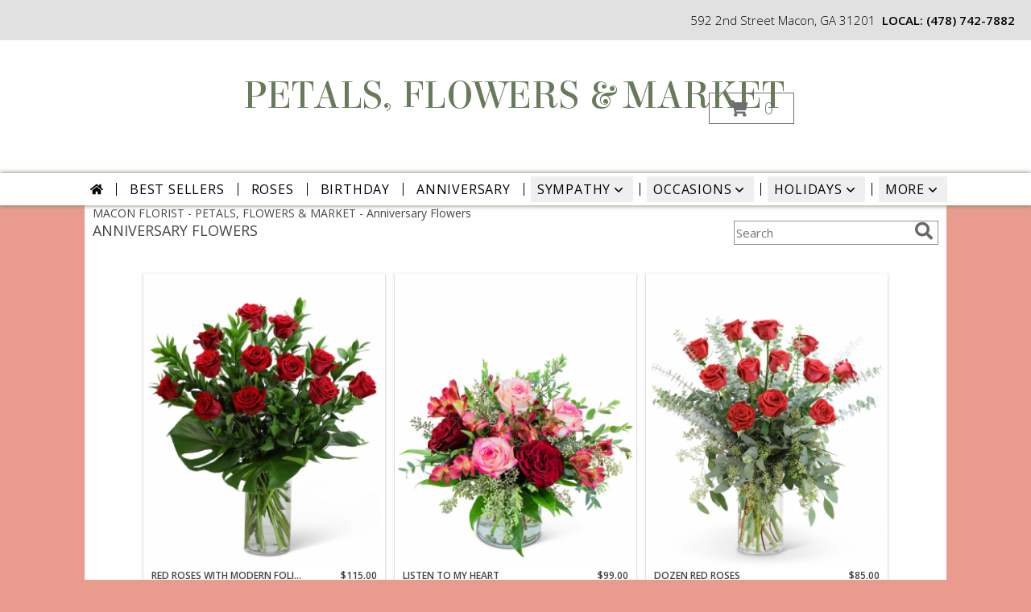

--- FILE ---
content_type: text/css;charset=UTF-8
request_url: https://cdn.myfsn.com/css/myfsn/templates/inspiringOptions/inspiringOptions.css.php?v=191&accentColor=677B5A&navTextColor=%23FFFFFF&pattern=florish-bg.png&multiColor=0&buttonTextColor=%23FFFFFF&buttonAccentColor=%23CB6868&buttonAlign=left&left=50px&right=auto
body_size: 8530
content:

/**/
html, body {
    overflow-x: hidden;
}

.product1 > h3{
    font-size: 16px;
    font-weight: 400;
    font-family: "Open Sans", serif;
    text-transform: uppercase;
    line-height: 0.94;
    text-align: center;
    min-height: 32px;
}

.io-banner-feature {
    margin: 15px auto;
    display: -ms-grid;
    -ms-grid-columns: 1fr 9px 351px;
    -ms-grid-rows: 1fr (1px 1fr)[3];
    display: grid;
    grid-template-columns: 1fr 351px;
    grid-template-rows: repeat(4, 1fr);
    grid-gap: 1px 9px;
}
.io-banner-feature .banner {
    display: block; /* Needed for IE Grid */
    -ms-grid-column: 1;
    -ms-grid-row: 1;
    -ms-grid-row-span: 7;
    grid-row: span 4;
    position: relative;
}
.io-banner-feature .banner-image {
    height: auto;
    display: block;
    width: 100%;
}
.io-banner-feature .call-to-action {
    position: absolute;
    bottom: 39px;
    width: fit-content;
    left: 50px;
    right: auto;
    margin: auto;
    border: 1px solid #CB6868;
    color: #FFFFFF;
    --accent-color: #CB6868;
    background-color: var(--accent-color);
    font-size: 26px;

    font-weight: lighter;
    letter-spacing: 0.12em;
    padding: 8px 50px 12px 50px;
}
.io-banner-feature .feature-page:nth-of-type(2) {
    -ms-grid-row: 1;
}
.io-banner-feature .feature-page:nth-of-type(3) {
    -ms-grid-row: 3;
}
.io-banner-feature .feature-page:nth-of-type(4) {
    -ms-grid-row: 5;
}
.io-banner-feature .feature-page:nth-of-type(5) {
    -ms-grid-row: 7;
}
.io-banner-feature .feature-page {
    display: block; /* Needed for IE Grid */
    -ms-grid-column: 3;
    grid-column: 2;

    border: 1px solid #677B5A;
    color: #677B5A;
    font-family: 'Open Sans', sans-serif;
    font-size: 22px;
    font-style: normal;
    font-weight: 300;
    letter-spacing: .08em;
    overflow: hidden;
    text-align: center;
    text-overflow: clip;
    text-transform: uppercase;
    white-space: nowrap;
}
.io-banner-feature .feature-page > * {
    display: inline-flex;
    align-items: center;
    height: 100%;
}

.io-banner-feature .feature-page:hover,
.io-banner-feature .feature-page:focus{
    background: #677B5A;
    color: #FFFFFF;
}

.io-banner-feature .banner:hover .call-to-action,
.io-banner-feature .banner:focus .call-to-action{
    cursor: pointer;
    opacity: 85%;
}

.custom_form_button_link {
    border: solid 2px #677B5A;
    color: #677B5A;
    background-color: #FFF;
    text-decoration: none;
    font-size: 20px;
    letter-spacing: 1px;
    font-weight: 300;
    cursor: pointer;
    padding: 20px;
    display: block;
    height: fit-content;
}

.custom_form_button {
    display: inline-block;
    max-width: 448px;
    min-height: 75px;
    padding: 20px;
    margin-top: 30px
}

.custom_form_button_wrapper {
    text-align: center;
}

@media (max-width: 820px) {
    .io-banner-feature {
        -ms-grid-columns: 1fr;
        grid-template-columns: 1fr;
    }
    .io-banner-feature .call-to-action {
        bottom: 11%;
        /*left: 17%;*/
        left: 50px;
        right: auto;
    }

    .banner {
        grid-column: span 2;
        margin-bottom: 10px;
    }

    .io-banner-feature{
        grid-template-columns: 1fr 1fr;
        grid-gap: 1px 0;
    }

    .io-banner-feature .feature-page {
        /* display: none; */
        margin: 0 5px;
        padding: 15px 0;
        white-space: normal;
    }

    .io-banner-feature .feature-page:nth-child(even) {
        grid-column: 1;
    }
}



.moreBox {
    width: 1000px !important;
    margin-left: -600px;
    max-width: 1200px;
}

.navMock{
    height: auto;
    width: 100%;
    margin-top: 10px;
    -webkit-box-shadow: 10px 25px 50px -9px rgba(0,0,0,0.75);
    -moz-box-shadow: 10px 25px 50px -9px rgba(0,0,0,0.75);
    box-shadow: 10px 25px 50px -9px rgba(0,0,0,0.75);
}

#headerShopInfo{
    height: 50px;
    line-height: 50px;
    font-size: 15px;
    color: #000000;
    text-align: right;
    background:  #E1E1E1;
    font-weight: 300;
    padding-right: 20px;
}

#headerShopInfo span:last-child {
    margin-right: -162px;
}

#shopLogo{
    left: 50%;
    margin: 5px auto auto;
}

.cartBox{
    position: relative;
    float: right;
    top: 134px;
    left: -20%;
    width: 190px;
    height: 43px;
    line-height: 43px;
    text-align: center;
}

.cartDiv{
	display: inline-block;
	position: absolute;
	right: 23%;
	top: 40px;
}

#iotagLine{
    color: #000000;
    font-size: 20px;
    letter-spacing: .25em;
    font-weight: 300;
    margin: 0 0 10px;
}

#deliveryAreaText{
    margin-left: 45px;
    float: none;
    padding-top:0 !important;
}

.product1 > img{
   width: 156px;
   height: auto;
}

.productWrapper{
    width: 1050px;
}

.button {
	margin-top:15px;
	margin-bottom: 10px;
}


#footer{
    line-height: 1;
    background-color: #e1e1e1;
}

#footerDeliveryArea{
    float: none;
}
#footerDeliveryButton{
    float: none;
}

#footerShopAddress{
    float: none;
}

#footerLinks{
    float: none;
}

#footerTerms{
    float: none;
}

.footerLogo{
    float: none;
}

#footerPolicy{
    float: none;
}

.addNewRecip{
    margin: 20px auto auto;
    background: #888;
    color: white;
}
#pageTitle{
    display: none;
}
.shoppingCartProductImage{
    margin-bottom: 10px;
    margin-top: 10px;
}

.featuredText{
  border: none;
}

.socialProfileBar{
    display: none !important;
}

#recipeButton {
    font-size: 21px;
    padding: 20px;
    border: solid 2px;
    text-transform: uppercase;
    font-family: 'Open Sans',sans-serif;
    position: relative;
}

#recipeButton:hover{
    color: white;
}

#productDescription{
    font-family: 'Open Sans', sans-serif;
}

.addToCartButton{
    color: white;
}

.suggestProducts{
    background: white !important;
    color: black !important;
}

#purchaseTextBuyNow{
    background: white;
    border: 1px solid grey !important;
    -webkit-box-shadow: none !important;
    -moz-box-shadow: none !important;
    box-shadow: none !important;


}

div#purchaseTextBuyNow > form > label {
    line-height: 1.7;
    font-size: 16px;
}

#purchaseTextBuyNow, #checkoutInfoPurchase {
	background-color: #FFF;
    box-shadow: none;
}

.addon label {
    font-weight:bold;
    font-size:16px;
}
.addon > select {
	display: inline-block;
    height: 28px;
    line-height: 28px;
    border: 1px solid #aaa;
    padding: 4px;
    color: #555;
	background-color: #FFF;
	width: 100% !important;
}

.addon {
  position: relative;
  min-width: 250px;
  margin: 42px 0;
  letter-spacing: 0.05em;
}

.addon:first-of-type{
  margin:auto;
}

.addon::after {
    content: '\f078';
    font: normal normal 900 17px/1 "Font Awesome 5 free";
    color: #898989;
    right: 11px;
    top: 10px;
    height: 34px;
    padding: 15px 0 0 8px;
    position: absolute;
    pointer-events: none;
}


.addon select::-ms-expand {
display: none;
}

.addon select {
  -webkit-appearance: none;
  -moz-appearance: none;
  appearance: none;
  display: block;
  width: 100%;
  float: left;
  padding: 0 12px;
  font-size: 14px;
  line-height: 1.75;
  color: #444444 !important;
  background-color: #ffffff;
  background-image: none;
  word-break: normal;
}

.addon b
{
	font-size:16px;
}

.breakout{
    position: relative;
    margin: 0 calc(50% - 50vw);
}

/* Modal Start */

/* The Modal (background) */
.modal {
    display: none; /* Hidden by default */
    position: fixed; /* Stay in place */
    z-index: 1; /* Sit on top */
    left: 0;
    top: 0;
    width: 100%; /* Full width */
    height: 100%; /* Full height */
    overflow: auto; /* Enable scroll if needed */
    background-color: rgb(0,0,0); /* Fallback color */
    background-color: rgba(0,0,0,0.4); /* Black w/ opacity */
}

/* Modal Content/Box */
.modal-content {
    background-color: #fefefe;
    margin: 15% auto; /* 15% from the top and centered */
    padding: 20px;
    border: 1px solid #888;
    width: 80%; /* Could be more or less, depending on screen size */
}

/* The Close Button */
.close {
    float: right;
    font-size: 18px;
    font-weight: bold;
}

.close:hover,
.close:focus {
    color: black;
    text-decoration: none;
    cursor: pointer;
}

/* Modal Header */
.modal-header {
    padding: 2px 16px;
    font-size: 18px;
}

#nav1
{
	text-transform: uppercase;
	font-size:18px;
	font-weight: 400; 
	margin:0; 
	display: inline;
	border: none;	
}

/* Modal Body */
.modal-body {padding: 2px 16px;}

/* Modal Footer */
.modal-footer {
    padding: 2px 16px;
    background-color: #5cb85c;

    color: white;
}

/* Modal Content */
.modal-content {
    border-radius: 25px;
    text-align: left;
    padding-left: 25px;
    position: relative;
    background-color: #fefefe;
    border: 1px solid #888;
    width: 30%;
    margin: 8% auto auto;
    box-shadow: 0 4px 8px 0 rgba(0,0,0,0.2),0 6px 20px 0 rgba(0,0,0,0.19);
    -webkit-animation-name: animatetop;
    -webkit-animation-duration: 0.4s;
    animation-name: animatetop;
    animation-duration: 0.4s
}

/* Add Animation */
@-webkit-keyframes animatetop {
    from {top: -300px; opacity: 0}
    to {top: 0; opacity: 1}
}

@keyframes animatetop {
    from {top: -300px; opacity: 0}
    to {top: 0; opacity: 1}
}
/* Modal End */

.product1 > h3{
    font-size: 17px;
    font-weight: 400;
    font-family: 'Open Sans', sans-serif;
    text-transform: uppercase;
    line-height: 0.94;
    text-align: center;
}

.product1 > p{
    font-size: 15px;
    font-family: 'Open Sans', sans-serif;
    text-transform: uppercase;
    line-height: 0.94;
    text-align: center;
}

.priceString{
    font-size: 15px !important;
    font-family: 'Open Sans', sans-serif;
    padding-top: 10px;
    text-transform: none !important;

}

.prodButton{
    font-family: 'Open Sans', sans-serif;
    text-transform: uppercase;
    text-align: center;
    font-size: 19px !important;
    height: 45px;

}

.prodButton:hover{
    border: 2px solid;
}

.productInfo .title{
    font-size: 28px;
    font-family: 'Open Sans', sans-serif;
    text-transform: uppercase;

}

.featuredText{
    font-size: 20px;
    font-family: 'Open Sans', sans-serif;
    line-height: 1.637;
    text-align: left;
    width: 100%;
}

.featureButton{
    border: 2px solid;
    width: 195px !important;
    font-size: 24px !important;
    margin-bottom: 10px;
}

.featureButton:hover{
    color: white;
}

#formTopSearch > input {
    font-size: 15px;
    font-family: 'Open Sans', sans-serif;
    color: inherit;
    text-align: left;
}

#formTopSearch {
    color: hsl(0,0%,40%);
    border-width: 1px !important;
    border-color: rgb(208, 207, 206);
    background-color: rgb(255, 255, 255);
}

#btnShare {
    color: hsl(0,0%,40%);
    font-weight: 300;
}

.fa-search{
    font-size:22px !important;
}

div#wrapper > div.urgeToBuyProductMessage {
    width: 500px;
}

.rev_comment
{
    border-radius: initial !important;
    margin-top: 15px !important;
}

.rev_flright > i {
    font-size: 40px;
}

.rev_flright{
    padding-right:20px;
}

div.rev_comid > div.rev_comment
{
    width:75% !important;
}

.rev_comid
{
    background-color:#FFF !important;
}

div.contactUs > input.button
{
    padding: 15px !important;
    width: 200px !important;
    border-color: #677B5A;
    color: inherit;
}

div.contactUs > div.shopName
{
    color: #444;
}

div.contactUs > input.button:hover,
div.contactUs > input.button:focus,
.custom_form_button_link:hover,
.custom_form_button_link:focus {
    background-color: #677B5A;
    color: #FFFFFF;
}

#content{
	width: 100% !important;
    	margin: auto !important;
}
.quickShareHeader {
    display:none;
}

.rev_ricon {
	display:none !important;
}

div.undecidedBannerFull > div
{
    float: left;
    text-align: left;
        
}

div.undecidedBannerFull

.undecidedBannerFull{
    width: 100%;
    text-align: center;
}

.undecidedBannerFull a hr{
    margin-top: 20px;
    border: 0 solid #e4e4e4;
    border-top-width: 1px;
}

div#subTitle, div.breadCrumb
{
    display:none;
}

.feature{
	margin-top: 15px;
	padding-bottom: 25px;
}

div.featuredText > div.urgeToBuyProductMessage {
    line-height:normal;
    margin-bottom: 25px;
}

#urgeToBuy, .urgeToBuyProductMessage
{
    font-weight: 300 !important;

}

.newDeliveryLinkWrapper{
    font-family: 'Open Sans', sans-serif;
    font-size: 16px;
    margin-top: 75px;
    text-align: center;
}

#subNavInfo
{
    border-top: 10px #999;
	display:none;
	padding-bottom: 3px;
	text-align:left;
}

#subNavInfo > h2
{
	font-size: 12px;
	display:inline; 
	margin: 0;
	font-weight: 400;
}

#floristStateCrumb
{
	text-transform: uppercase;
}

.feature .featureButton{
    margin-top: -15px;
}

.menuItem
{
    padding-bottom:6px !important;
}

.subMenuItem {
    margin-left: 10px !important;
    font-size: 15px;
}


.homeNav
{
    border-color:#FFFFFF #FFFFFF #FFFFFF !important;
    border:0;
}
#nav {
    display:inline;
    text-align:left;
    position:relative;
    list-style-type:none;
    font-family: "Open Sans",sans-serif;
    width: 50%;
    font-weight: 300;
}

#nav > li {
    display: inline-block;
    position:relative;
    padding: 0 15px;
}

#nav > li > a {
    display:block;
    position:relative;
    text-decoration:none;
    padding: 5px;
}
#nav a:focus{
    outline: 1px solid black;
    outline-style: auto; /* Autostyling used in the focus ring for Chrome/Firefox, fix for IE not supporting auto in outline style */
}

#nav li div {
    position:relative;
}

#nav li div div {
    background-color:#FFFFFF;
    border:1px solid #333399;
    opacity: .95;
    padding:12px 0;
    display:none;
    color:#4F4F4F;
    font-size:0.85em;
    position:absolute;
    top:-1px;
    z-index:10;
    width:168px;
    margin: 0 0 0 -15px;
}
#nav li div div.wrp2 {
    width:auto !important;
    overflow:auto;
    text-align: center;
    border-radius: 3px;
}
.sep {
    left:190px;
    bottom:0;
    height:auto;
    margin:15px 0;
    position:absolute;
    top:0;
    width:1px;
}
#nav li div div ul {
    padding-left:10px;
    padding-right:10px;
    position:relative;
    list-style-type:none;
    margin-top: 0;
    display: inline-block;
    text-align: left;
    min-width: 140px !important;
    vertical-align: top;
}
#nav li div ul li {
    margin:0;
    padding:0;
}

#nav li ul ul {
    padding:0 0 8px;
}
#nav li ul ul li {
    margin:0;
    padding:0;
}

#nav li ul ul li a {
    color:#0060A6;
    display:block;
    margin-bottom:1px;
    padding:3px 5px;
    text-decoration:none;
    font-size:0.9em;
    min-width: 140px;
}

#nav li ul ul li a:hover{
    color:#265a88;
}
.menuLinkColor a
{
    color:#4F4F4F !important;
    text-decoration:none !important;
    display:block;
}

.menuLinkColor a:hover
{
    color:#265a88 !important;
}

.menuBox
{
    border: none !important;
    margin-left:-158px;
    z-index:10000000000000000000000000000000;
}

#navMenuData{
    	margin: auto;
	white-space: nowrap;
}


#ioNavWrapper{

    box-shadow: 0 0 6px 0 #677B5A;
    line-height: 30px;
	margin-bottom: 5px;
    background-color: #ffffff;

}

.feature .featureButton{
    margin-top: -15px;
}

#navGlue{
    vertical-align: middle;
    text-align: center;
}

#nav > li:not(.homeNav):after {
    content: '';
    background-color: #444;
    width: 1px;
    height: 40%;
    position: absolute;
    top: 50%;
    left: 0;
    transform: translateY(-50%);
}

#content > .socialProfileBar
{
    display:none;
}
div#featuredProductPurchase.halfLeft  i
{
    font-size: 22px;
    color: #FFF !important;
}

#my-menu:not( .mm-menu ) 
{ 
	display: none; 
}


#mobileSearch > input
{
        height: 41px;
    	display: inline;
    	width: 245px;
   	margin-bottom: 12px;
	background-color: #F3F3F3;
}

a.mobilePhoneLink {
    display: block;
    text-decoration: none;
    text-align: center;
    font-weight: bold;
    font-size: 20px;
    padding-top: 5px;
}

.fa-mobile.fa-2x {
    color: #444 !important;
}

#mobileClientName {
    font-family: 'Open Sans', sans-serif;
    text-transform: uppercase;
    margin: 0;
    font-size: 18px;
    font-weight: 300;
    padding-top: 10px;
}

@media (max-width: 974px){
	#floristStateCrumb, #floristNameCrumb, #insideTitle
	{
		display:none;
	}
	#formTopSearch, #topSearchSocial
	{
		display:none;
	}
	#content {
		padding-bottom: 0 !important;
	}
}

@media (max-width:440px){
	div#wrapper  div.urgeToBuyProductMessage, .urgeToBuy {
	    font-size: 12px !important;
	}
	div#outside_cart_div_mobile > a.hoverLink, #btnMobileShop, div.cartDiv > form.shoppingCartLink > a.hoverLink {
		font-size:16px !important;
	}
	.rev_flright > i.fa.fa-star
	{
		font-size:20px;
	}
	div#purchaseTextBuyNow>form>div.urgeToBuyProductMessage {
    		font-size: 12px !important;
	}
}

@media (min-width:441px){
	div#purchaseTextBuyNow>form>div.urgeToBuyProductMessage {
	    font-size: 12px !important;
	}
}


@media (min-width: 1051px){
    .custom_form_button {
        min-width: 448px;
    }

    #wrapper {
        padding: 0 10px 0 10px;
    }

	#logoShopOutside
	{
		padding-bottom:15px;
        min-height:150px;
        height:auto;
	}
	.cartDiv
	{
		color: #677B5A;
		display:inline-block;
	}
	#logo_div
	{
		display:inline-block;
	}
	#logo_div > a > img {
	    max-width: 355px;
	    max-height: 150px;
	    padding: 5px;
	    vertical-align: middle;
	}
	.contactUs
	{
	   width: 800px !important;
	}
	#my-menu
	{
		display:none;
	}

	#mobileCartHolder > .cartDiv
	{
		display:none;
	}
	#btnMobileShop
	{
		display:none;
	}
	#purchaseInfoBuyNow
	{
	     margin: 10px 10px 10px 40px !important;
    	     width: 400px !important;
    	     max-width: inherit;
	}
	#sliderTitle
	{
	    color: #444444 !important;
	    display: block !important;
	    text-align: center;
            font-weight: 300;
	    text-transform: uppercase;
            letter-spacing: 1px;
	}

	.simpleSlider_wrapper
	{
		text-align: center !important;
	}
}

@media (max-width: 670px)
{
	#mobileCartHolder > a
	{
		display:none;
	}

}

@media (max-width: 1600px) {
	.moreBox {
	    width: 1000px !important;
	    margin-left: -900px;
	}
}

@media(max-width: 1350px) {
	.moreBox {
	    width: 1000px !important;
	    margin-left: -500px;
	}
}

@media(max-width: 1200px) {
	.moreBox {
	    width: 1000px !important;
	    margin-left: -470px;
	}
}

@media (max-width: 1050px) {
    .io-banner-feature .call-to-action {
        bottom: 11%;
        left: 50px;
        right: auto;
    }
	#topSearchSocial {
		padding-right:20px;
	}	
	#wrapper
	{
		width:inherit;
	}
	#logoShopOutside > .cartDiv
	{
		display:none !important;
	}
	#logo_div > a > img {
	    max-width: 240px !important;
	    max-height: 125px !important;
	}
	#shopLogo
	{
		max-width: 240px !important;
    		max-height: 125px !important;
		min-height: initial !important;
		vertical-align: middle;
	}
	#imageLogo {
		padding-bottom:20px;
	}

	.mobileDeliveryAreaBtn {
		border: 1px solid #677B5A !important;
	}
	.mobileDeliveryArea {
		border-color: #677B5A !important;
        background-color: #e1e1e1;
	}
	#sliderTitle {
		color: #677B5A !important;
	}
	.product1 > img
	{
		width:167px;
	}
	.QuickButtons .QuickButton a {
		font-weight:300;
	}
	.prodButton
	{
		color:#677B5A !important;
	}
	#purchaseInfoBuyNow
	{
		max-width:100%;
	}
	.myFSNSearch
	{
		height:41px !important;
	}
	.socialProfileBar a {
	    background-color: #555 !important;
	}
	.urgeToBuyProductMessage
	{
		margin-top: 20px;
	}
	.urgeToBuy
	{
		text-align:initial !important;
	}

	.socialProfileBar
	{
		float:none !important;
		text-align: center !important;
	}

	#mobileCartHolder
	{
		display:block;
	}

	#wrapper > .cartDiv
	{
		display:none;
	}

	#headWrapper, #shopLogo
	{
		margin-bottom:0;
		float:none;
	}
	.navMenu
	{
		display:none;
	}

	#headerFeatureContainer
	{
		display:none;
	}

	.undecidedBannerFull a hr {
	    width: auto !important;
	}

	#btnMobileShop
	{
		display:inline-block;
		float:left;
	}

	#imageLogo > a > img {
		float:none !important;
	}

	#mobileMenuButton
	{
		display:inline-block !important;
		z-index: 999 !important;
		float:left;
		font-size: 32px;
	}

	div#subNavInfo
	{
		font-size:12px !important;
	}
	#logo_div
	{
		margin:auto;
		width: 100% !important;
	}
	.productWrapper
	{
		width: 100% !important;
	}
	#mobileTopMenu
	{
	     display:inline-block;
	}

	.address1Header, .address2Header, #tagline, .relative, .topMobileLink
	{
		display:none !important;
	}

	#outside_cart_div
	{
		display: inline-block;
		text-align:center;
		width:100%;
	}

	#btnMobileShop
	{
		width:49% !important;
		height: 50px;
		border-right:1px solid #677B5A;
		font-size:22px;
		line-height: 50px !important;
		margin-right: -4px;
		margin-left: 3px;
		font-weight:300;
	}
	
	.cartDiv
	{
	    margin-top:0;
	    width: 50%;
	    display: inline-block;
	    text-align: center;
	    position: static !important;
	    float:none;
    	    height: 50px;
	    font-size: 22px;
	    border:none !important;
	    font-weight:300;
	}

	div.cartDiv >  a.hoverLink {
		color: inherit !important;
		line-height: 50px !important;
		border: none !important;
	}

	.QuickButton, .QuickButton a:hover
	{
		background-color: #677B5A;
		color: #FFFFFF;
    }

	.QuickButton:nth-child(n+2) {
		border-left: 1px solid #FFFFFF;
	}

	a.featureButton
	{
		display:inline-block !important;
		padding: initial !important;
    		height: initial !important;
	}
	div.premiumFeatureFrame
	{
		padding: initial;
	}

	.product1 {
		max-width: initial !important;
	}
	
	a.prodButton{
		display:inline !important;
		color: #444;
	}
	
	.feature {
		border:none !important;
	}

	#outside_cart_div > img
	{
		float:none !important;
	}

	#mm-1 > ul > li > a.homeNav {
	    text-align: left;
	    color: #000000;
	    font-family: 'Open Sans', sans-serif;
	    font-weight: 400;
	}

	#mm-1 > ul > li > a.multiHeader {
	    text-align: left;
	    color: #000000;
	    font-family: 'Open Sans', sans-serif;
	    font-weight: 400;
	}

	#mm-1 > ul > li > a.single, #mm-1 > ul > li > a.childHeader
	{
		text-align:left !important;
		padding-left: 60px !important;
		display:none;
		background-color: #e6e6e6 !important;
	}

	#mm-1 > ul > li > a.child
	{
		text-align:left !important;
		padding-left: 100px !important;
		display:none;
                background-color: #e6e6e6 !important;
		font-size: 12px;
	}
	
	.mm-menu .mm-listview > li:after {
    		border-color: #E1E1E1 !important;
	}

	#mm-1 > ul > li > a.moreHeader
	{
		text-align:left;
		color: #000000;
	}
    #nav1 {
        padding-left: 5px;
    }
    #nav2 {
        padding-left: 5px;
        font-size: 15px !important;

    }
    #subNavInfo > h2 {
        padding-left: 5px;
    }
}

#footerLinks
{
	vertical-align:top;
}

#footerShopHours
{
	vertical-align:top;
}

.email, #emailBot {
    font-size: 14px;
    padding: 8px;
    margin-bottom: 15px;
}

div.urgeToBuyProductMessage {
    width: 500px;
    font-size:16px;
}

div#purchaseTextBuyNow > form > div.urgeToBuyProductMessage
{
	width: auto !important;
}

input.addToCartButton
{
	width: 50%;
	height: 48px;
	letter-spacing: 1px;
	font-family: 'Open Sans',sans-serif;
	font-size: 21px;
    color: #677B5A;
    background-color: #FFF;
    border: solid 2px #677B5A;
}

input.addToCartButton:hover{
    color: #FFF ;
    background-color: #eff1ee ;
}

.buyNowCurrencyNotice
{
	font-size: 12px;
}

.socialProfileBar
{
	background-color: #F0F0F0;
	padding-left: 10px !important;
	padding-top: 5px;
    padding-bottom: 5px;
}

.purchaseNowName
{
   	font-family: 'Open Sans', sans-serif;
   	text-transform: uppercase;
	font-size: 28px;
	font-weight:300;
}

.purchaseNowType
{
	margin-bottom:10px;
}

.mm-menu.mm-current
{
	box-shadow: 6px 0px 16px #888888;
}

.mm-listview > li > a {
	padding: 14px 10px 11px 20px !important;
}

.mobileDialogLink
{
	background-color: #677B5A !important;
	color:#FFF !important;
}

.mobileDialogLink .fa-mobile.fa-2x, .mobileDialogLink .fa-globe.fa-2x
{
	color:#FFF !important;
}

div.undecidedBannerFull > div {
    padding-top: 20px;
    text-align: center;
    float:none;
}

#footerDeliveryArea
{
	background-color: #e1e1e1;
}

.shoppingCartLink ~ .hoverLink
{
	text-transform: initial;
	font-family: 'Open Sans',sans-serif;
	font-weight:300 !important;
}

.prodButton:hover {
	border: none !important;
}

#purchaseInfoBuyNow
{
	max-width: 430px !important;
}

#purchaseTextBuyNow .addon select
{
	max-width: 430px  !important;
}

.socialProfileBar a
{
	background-color:#888 !important;
}

.socialProfileBar a:hover
{
	background-color:#555 !important;
}

.product1 > .button  {
	border: 2px solid #FFF !important;
	display:block;
	padding: 8px;
}

.halfLeft, .halfRight
{
	max-width: inherit !important;
}

#productDescription
{
	color: #444444;
}

#purchaseTextBuyNow
{
	color: #444444 !important;
	margin-top: 25px !important;
}

#footerDeliveryButton > a:hover{
	text-decoration:none;
	color: #FFF;
}

.simpleSlider_wrapper
{
	    position: initial !important;
}

#footerDeliveryButton a:hover
{
	color:#FFF !important;
	text-decoration: none !important;
}

#purchaseTextBuyNow > form
{
	color: #555;
	font-size:16px;
}

/* --------------------------------------------------------------------------------- */
.promo_header{
	background: white !important;
	color: #677B5A !important;
}
.promo_header a:link, .promo_header a:visited{
	background: white !important;
	color: #677B5A !important;
}

#footerDeliveryArea{
	border-color: #677B5A;
}
#footerDeliveryButton{
	border-color: #677B5A;
}

.prodButton{
	color: #677B5A;

}
.title{
	color: #677B5A;

}
.featureButton{
	border-color: #677B5A;
	color: #677B5A;
}
.featureButton:hover{
	background: #677B5A;
}
#recipeButton{
	border-color: #677B5A;
	color: #677B5A;
	background-color:#FFF;
}
#recipeButton:hover{
	background: #677B5A  !important;
}
.addToCartButton{
	background: #677B5A;
}
.checkoutStep img{
	background: #677B5A;
}

.urgeToBuyProductMessage > .urgeToBuyTruck {
    color: #FFF;
    background-color: #677B5A !important;
}

.undecidedBannerFull .urgeToBuyTruck {
    background-color: #677B5A !important;
}

.urgeToBuyProductMessage {
    background-color: #D0CFCD;
    text-align: left;
    font-weight: initial;
    height: 0;
    border-bottom: 40px solid #D0CFCD;
    border-right: 18px solid #fff;
    font-size: 12px;
    width: 500px;
}

.urgeToBuy {
    background-color: #D0CFCD;
    text-align: left;
    font-weight: initial;
    height: 0;
    border-bottom: 40px solid #D0CFCD;
    border-right: 18px solid #fff;

}

.rev_flright .fa-star{
	color: #677B5A !important;
}
.accentColor{
	color: #677B5A !important;
}
#footer a:hover {
	color: #677B5A;
	text-decoration: underline;
}
.purchaseNowName
{
	color: #677B5A !important;
}
.purchasePrice
{
	font-size: 16px;
}

.shownAt
{
	color: #677B5A !important;
	font-size: 16px;
}

.product1 > .button:hover  {
	border: 2px solid #677B5A !important;
	display:block;
	padding: 8px;
}

#footerDeliveryButton:hover{
	background-color: #677B5A !important;
	color: #FFF;
}

.shoppingCartLink > a{
	color: #677B5A;
	border: 1px solid #677B5A;

}
					
.newsletterSignup
{
	border-radius: 5px;
	padding: 10px;
	background-color: #677B5A;
	color: #FFF;
	border: none;
	height:inherit !important;
}

.subscribeFSN #emailBot
{
	height: 24px !important;
}

.undecidedBannerFull .accentColor
{
	letter-spacing: 1px;
	text-transform:uppercase;
	font-weight:300;
	font-size: 28px !important;
	padding-bottom: 3px; 
	text-align:left;
}

.mobileFooterMenuBar
{
	    z-index: 99999;
}

.pageCopyBottom
{
	padding-top:50px !important;

}

#featuredProductPurchase
{
	    padding: 0 3% 1%;
}

#specReq
{
	font-weight:bold;
}

a:focus, a:active, 
button::-moz-focus-inner,
input[type="reset"]::-moz-focus-inner,
input[type="button"]::-moz-focus-inner,
input[type="submit"]::-moz-focus-inner,
select::-moz-focus-inner,
input[type="file"] > input[type="button"]::-moz-focus-inner {
    border: 0;
    outline : 0;
}

#shopLogo
{

	max-height: 140px; 
	max-width: 335px;
}

.logoName
{
	min-height:50px;
    padding-top: 40px;
	text-align:center;
	margin-left: auto; 
	margin-right: auto;
    max-width: 750px;
    overflow:hidden;
    padding-left:10px;
    padding-right:10px;
}

.logoName a
{
    text-decoration:none;
    font-family: inherit;
    color: inherit;
    font-weight: inherit;
}

#footerShopHours
{
	line-height: initial;
}

h2.suggestProducts{
	background-color:inherit !important;
	color:#444444 !important;
	border-top: 1px solid #808080;
	font-weight: 300;
	text-transform: uppercase;
	letter-spacing: 1px;
	text-align:center;
    font-size: 1.17em;
}

#nav2
{
	text-transform: capitalize;
    	font-size: 18px;
	white-space: nowrap;
}

#viewChangesButton
{
	margin-bottom:10px !important;
}

#imgUploadTrigger
{
	border: 1px solid #000000;
}

.editHR
{
	display:none;
}

.subscribeFSN {
    
	padding-bottom: 20px;
}

#f2f_footer{
	width: 1050px !important;
}

#collapseNavButton{
	margin-top: 10px !important;
}

#imgUploadTrigger:hover {
    background: #C7C7C7;
}

#side_menu > .menu
{
	text-align:initial !important;
}

.productSliderImage {
	width: auto !important;
}

.simpleSlider_next:hover, span.simpleSlider_next:hover {
	border-left: 32px solid #677B5A !important;
}

.simpleSlider_previous:hover {
	border-right: 32px solid #677B5A !important;
}

#f2f_wrapper #content, .ui-main #content
{
	width: 800px !important;
	padding-bottom:20px;
}

.ui-main .navMenu
{
	white-space:normal;
}

div#f2f_wrapper  div.breakout
{
	margin:0;
}

.sideProducts
{
    margin-left: 75px;
}

#f2f_wrapper #navMenuData
{
	font-size:inherit !important;
}

.navMenu .fa-caret-down
{
	font-size:inherit !important;
}

.ui-main #navMenuData #nav
{
	display: block;
	font-size: 12px;
	width:100%;
	
}

.ui-main #navMenuData #nav > li > a
{
	font-weight:300;
	color: #444;
}

li#page_products li
{
	border: solid #808080;
	border-width: 23px 1px 15px;
}
.move_prod
{
	background-color: #808080;
}

.customOrders
{
	width: 100% !important;
	text-align:center !important;
}

#f2f_wrapper .product1 input.button, .ui-main .product1 input.button
{
	display:inline-block;
}

#f2f_wrapper .product1, .ui-main .product1
{
	text-align:center;
}

#formBottomSearch .fa-search
{
	vertical-align: middle;
}

@media only screen and (max-width: 1050px)
{
    #btnMobileShop
    {
        -moz-box-shadow: 0 0 10px #677B5A;
        -webkit-box-shadow: 0 0 10px #677B5A;
        box-shadow: 0 0 10px #677B5A;
    }
    .cartDiv
    {
        -moz-box-shadow: 0 0 10px #677B5A;
        -webkit-box-shadow: 0 0 10px #677B5A;
        box-shadow: 0 0 10px #677B5A;
    }
}

@media only screen and (min-width: 1051px)
{
    .hoverLink {
        color: hsl(0,0%,43%);
    }
    .hoverLink:hover {
        background-color: #677B5A;
        color: #FFFFFF;
    }
}

.pn-selected {
    border-color:#677B5A;
    background-color:#677B5A;
    color: #FFFFFF;
}
.dateOptionSelected {
    border-color:#677B5A!important;
    background-color:#677B5A!important;
    color: #FFFFFF;
}
.dateOptionSelected::placeholder {
    color: #FFFFFF;
}
.dateOptionSelectedText {
    color: #FFFFFF;
}

#logoShopOutside {
    background-color: #ffffff;
    text-align: center;
}

/* widget specific css  */

/* Beginning of Widget Edit */
.hidden {
    display: none !important;
}

.widget {
    border: 1px solid #b2b2b2;
    margin-top: 10px;
    margin-bottom: 10px;
}

.widgets {
    list-style: none;
    padding-left: 0;
}

@media (max-width: 1050px) {
    .widgetsContainer, #widgetInfo {
        width: 80%;
    }
    #businessTypeGrid {
        grid-template-columns: 33% 33% 33%;
    }
}
@media (min-width: 1051px) {
    .widgetsContainer, #widgetInfo {
        width: 100%;
    }
    #businessTypeGrid {
        grid-template-columns: 25% 25% 25% 25%;
    }
}

.customProductFeaturedText{
    text-align: center !important;
}
@media (min-width: 42.85rem) {
    .customProductFeaturedText{
        text-align: left !important;
    }
}

.fr-btn-grp {
    margin: 0 5px 0 6px !important;
}

.widgetContainer {
    display: flex;
    padding: 12px;
    flex-direction: row;
    justify-content: space-between;
    align-items: center;
}

.widgetContainerOpened, .widgetContainer:hover {
    background-color: #e8e8e8;
}

.moveWidget {
    color:#767676;
}

.widgetName {
    font-size: 22px;
}

.widgetDescription {
    font-style: italic;
}

.enableAndMove {
    display: flex;
    align-items: center;
}

.enabledOuter.enabled {
    background-color: #0091fd;
}

.enabledOuter.disabled {
    background-color: #c9c9c9;
}

.enabledOuter {
    display: inline-block;
    width: 54px;
    height: 27px;
    border-radius: 16px;
}

.enabledInner {
    background-color: #fdfdfd;
    width: 21px;
    height: 21px;
    border-radius: 16px;
    display: inline-block;
    margin-top: 3px;
}

.enabledInner.disabled {
    margin-left: 4px;
}

.enabledInner.enabled {
    margin-left: 29px;
}

.moveWidget {
    cursor: move;
    margin-left: 16px;
}

.openedContent {
    margin: 30px;
}

#establishedDate {
    margin: 0 0 20px 0;
}

#establishedDate > span {
    margin-right: 10px;
}

.widgetSelect {
    background-color: initial;
    border: 1px solid #ccc;
}

#establishedDate > select {
    border-radius: 5px;
    padding: 8px;
    margin: 0;
    width: 20%;
}

#pageCopyEditorDescription {
    line-height: 1.5
}

#templateSelector {
    display: flex;
    flex-direction: row-reverse;
    margin: 10px 20px 10px 0;
}

#businessPhotoSectionContainer {
    display: flex;
    margin-bottom: 30px;
    align-items: center;
}

#businessPhotoContainer {
    width: 225px;
    height: auto;
    aspect-ratio: 4/3;
    background-color: #ececec;
    border: #94949b 1px solid;
    border-radius: 10px;
    display: flex;
    flex-direction: column;
    justify-content: center;
    overflow: hidden;
}

#businessPhotoSectionContainer > .pintura-inline-editor {
    height: auto;
    width: 325px; /* needs roughly 50px extra on height and width than addPhotoContainer */
    aspect-ratio: 4/3;
    display: none
}

#businessPhotoContainer > span {
    display: flex;
    justify-content: center;
}

#addPhotoOfShop {
    font-size: 20px;
    margin: 30px 0 15px 0;
}

#AddPhotoContainer {
    margin-left: 10px;
}

#AddPhotoContainer > label > input {
    margin: 3px 0 5px 0;
    width: 300px;
    border-radius: 5px;
}

#chooseFileContainer {
    margin: 10px 0;
}

.underlineButton {
    background: none;
    border: none;
    padding: 0;
    text-decoration: underline;
    cursor: pointer;
}

#businessTypeContainer {
    margin-bottom: 30px;
}

#businessTypeGrid {
    display: grid;
}

#businessTypeGrid > label > input {
    margin-right: 5px;
}

.customTypeInput {
    width: 75%;
}

#saveContainer {
    display: flex;
    justify-content: center;
    align-items: center;
}

#saveBusinessDescription {
    margin-top: 20px;
    padding: 10px 20px;
    border: none;
    background-color: #C7C7C7;
}

#saveBusinessDescription:hover {
    background: #CFCFCF;
}

/* Beginning of Live Website Widget Display  */
#businessInfoDisplay {
    padding-left: 30px;
    padding-right: 40px;
    text-align: left;
    margin-bottom: 20px;
    float: left
}

#businessInfoDisplay.bottom {
    margin-top: 50px;
}

#aboutUsBody {
    text-align: initial;
}

#shopName {
    color: #677B5A;
    margin: 0;
}

#shopPhotoContainer {
    float: right;
    margin-left: 20px;
}

#shopPhoto.wide {
    width: 400px;
    height: auto;
}

#shopPhoto.tall {
    width: auto;
    height: 400px;
}

#shopPhoto.square {
    width: 250px;
    height: auto;
}

#EstablishedDateAndTypes {
    color: grey
}

#businessTypes {
    margin-top: 5px;
}

/* end of live website widget display */


.widget .page-input {
    border-width: 1px 1px 1px !important;
    column-count: 2;
}

.widget .page-input-id-label {
    display: block;
}

.widget .pages_dropdown {
    display: inline-block;
    width: 170px;
    border: 1px solid black;
    text-align: right;
    padding-right: 5px;
    cursor: pointer;
}

.widget .dropdown_check_list {
    /* This can take up the full row */
    column-span: all;
    margin: 0 0 30px 0;
}

.widget .dropdown_check_list ul.items {
    padding: 2px;
    margin: 0;
    border: 1px solid #ccc;
    border-top: none;
    /* With all the subpages, this can get excessive */
    overflow-y: scroll;
    height: 350px;
}

.widget .dropdown_check_list ul.items li {
    list-style: none;
}
.addPagesContainer .fa-caret-up {
    color: #0094ff;
}

/*
 * Froala specific css. If Froala is used somewhere other than widgets
 * may have to increase specificity for below rules.
 */

.fr-delete-img {
    display: none !important;
}

.skip-link {
    position: absolute;
    left: 0;
    top: -999px;
    z-index: 10;
    background-color: #677B5A;
    color: #FFFFFF;
}

.skip-link:focus {
    top: 14px;
}

.msgButton {
    color: #677B5A !important;
    border-color: #677B5A !important;
}

.icon {
    color: #677B5A;
    margin-right: 5px;
}

.adaButtonTextColor {
    color: black !important;
}
.adaOnHoverBackgroundColor:hover {
    border-top: 1px solid #677B5A !important;
    background-color: #eff1ee !important;
    color: black !important;
    box-shadow: 0 -1px 0 0 #677B5A;
}

.adaOnHoverFeatureBackgroundColor:hover {
    border-top: 2px solid #677B5A !important;
    background-color: #eff1ee !important;
    color: black !important;
    box-shadow: 0 -1px 0 0 #677B5A;
}

.adaOnHoverCustomBackgroundColor:hover {
    border-top: 2px solid #677B5A !important;
    background-color: #eff1ee !important;
    color: black !important;
}

.productHover:has(input:not(:checked)):hover {
    background-color: #eff1ee !important;
}

.deliveryHover:not(.dateOptionSelected):hover {
    background-color: #eff1ee !important;
}

.pn-selected {
    border: unset !important;
    background-color: #eff1ee !important;
    color: black;
    box-shadow: 0 0 0 3px #677B5A;
    transition: box-shadow 0.5s;
}

.dateOptionSelected {
    background-color: #eff1ee !important;
    color: black;
    box-shadow: 0 0 0 3px #677B5A;
    font-weight: 900;
    transition: box-shadow 0.5s;
}